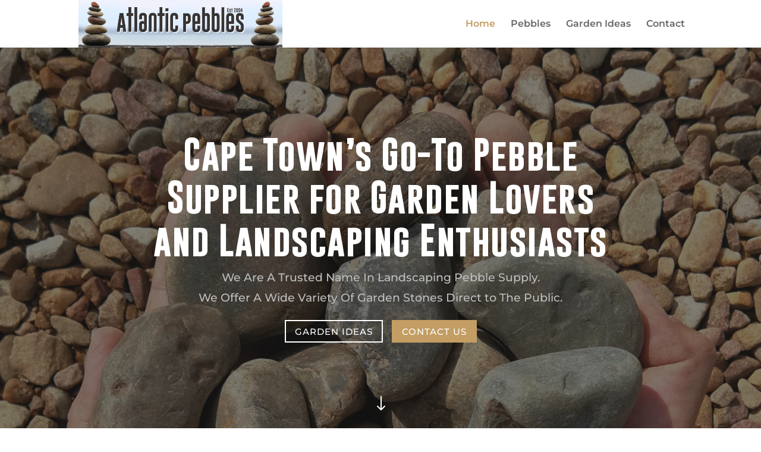

--- FILE ---
content_type: text/html; charset=utf-8
request_url: https://www.google.com/recaptcha/api2/anchor?ar=1&k=6Le502wnAAAAAC2fjQKTKZMobYNUd7fMB62eDfne&co=aHR0cHM6Ly93d3cuYXRsYW50aWNwZWJibGVzLmNvLnphOjQ0Mw..&hl=en&v=PoyoqOPhxBO7pBk68S4YbpHZ&size=invisible&anchor-ms=20000&execute-ms=30000&cb=vn99rbs80eu0
body_size: 48790
content:
<!DOCTYPE HTML><html dir="ltr" lang="en"><head><meta http-equiv="Content-Type" content="text/html; charset=UTF-8">
<meta http-equiv="X-UA-Compatible" content="IE=edge">
<title>reCAPTCHA</title>
<style type="text/css">
/* cyrillic-ext */
@font-face {
  font-family: 'Roboto';
  font-style: normal;
  font-weight: 400;
  font-stretch: 100%;
  src: url(//fonts.gstatic.com/s/roboto/v48/KFO7CnqEu92Fr1ME7kSn66aGLdTylUAMa3GUBHMdazTgWw.woff2) format('woff2');
  unicode-range: U+0460-052F, U+1C80-1C8A, U+20B4, U+2DE0-2DFF, U+A640-A69F, U+FE2E-FE2F;
}
/* cyrillic */
@font-face {
  font-family: 'Roboto';
  font-style: normal;
  font-weight: 400;
  font-stretch: 100%;
  src: url(//fonts.gstatic.com/s/roboto/v48/KFO7CnqEu92Fr1ME7kSn66aGLdTylUAMa3iUBHMdazTgWw.woff2) format('woff2');
  unicode-range: U+0301, U+0400-045F, U+0490-0491, U+04B0-04B1, U+2116;
}
/* greek-ext */
@font-face {
  font-family: 'Roboto';
  font-style: normal;
  font-weight: 400;
  font-stretch: 100%;
  src: url(//fonts.gstatic.com/s/roboto/v48/KFO7CnqEu92Fr1ME7kSn66aGLdTylUAMa3CUBHMdazTgWw.woff2) format('woff2');
  unicode-range: U+1F00-1FFF;
}
/* greek */
@font-face {
  font-family: 'Roboto';
  font-style: normal;
  font-weight: 400;
  font-stretch: 100%;
  src: url(//fonts.gstatic.com/s/roboto/v48/KFO7CnqEu92Fr1ME7kSn66aGLdTylUAMa3-UBHMdazTgWw.woff2) format('woff2');
  unicode-range: U+0370-0377, U+037A-037F, U+0384-038A, U+038C, U+038E-03A1, U+03A3-03FF;
}
/* math */
@font-face {
  font-family: 'Roboto';
  font-style: normal;
  font-weight: 400;
  font-stretch: 100%;
  src: url(//fonts.gstatic.com/s/roboto/v48/KFO7CnqEu92Fr1ME7kSn66aGLdTylUAMawCUBHMdazTgWw.woff2) format('woff2');
  unicode-range: U+0302-0303, U+0305, U+0307-0308, U+0310, U+0312, U+0315, U+031A, U+0326-0327, U+032C, U+032F-0330, U+0332-0333, U+0338, U+033A, U+0346, U+034D, U+0391-03A1, U+03A3-03A9, U+03B1-03C9, U+03D1, U+03D5-03D6, U+03F0-03F1, U+03F4-03F5, U+2016-2017, U+2034-2038, U+203C, U+2040, U+2043, U+2047, U+2050, U+2057, U+205F, U+2070-2071, U+2074-208E, U+2090-209C, U+20D0-20DC, U+20E1, U+20E5-20EF, U+2100-2112, U+2114-2115, U+2117-2121, U+2123-214F, U+2190, U+2192, U+2194-21AE, U+21B0-21E5, U+21F1-21F2, U+21F4-2211, U+2213-2214, U+2216-22FF, U+2308-230B, U+2310, U+2319, U+231C-2321, U+2336-237A, U+237C, U+2395, U+239B-23B7, U+23D0, U+23DC-23E1, U+2474-2475, U+25AF, U+25B3, U+25B7, U+25BD, U+25C1, U+25CA, U+25CC, U+25FB, U+266D-266F, U+27C0-27FF, U+2900-2AFF, U+2B0E-2B11, U+2B30-2B4C, U+2BFE, U+3030, U+FF5B, U+FF5D, U+1D400-1D7FF, U+1EE00-1EEFF;
}
/* symbols */
@font-face {
  font-family: 'Roboto';
  font-style: normal;
  font-weight: 400;
  font-stretch: 100%;
  src: url(//fonts.gstatic.com/s/roboto/v48/KFO7CnqEu92Fr1ME7kSn66aGLdTylUAMaxKUBHMdazTgWw.woff2) format('woff2');
  unicode-range: U+0001-000C, U+000E-001F, U+007F-009F, U+20DD-20E0, U+20E2-20E4, U+2150-218F, U+2190, U+2192, U+2194-2199, U+21AF, U+21E6-21F0, U+21F3, U+2218-2219, U+2299, U+22C4-22C6, U+2300-243F, U+2440-244A, U+2460-24FF, U+25A0-27BF, U+2800-28FF, U+2921-2922, U+2981, U+29BF, U+29EB, U+2B00-2BFF, U+4DC0-4DFF, U+FFF9-FFFB, U+10140-1018E, U+10190-1019C, U+101A0, U+101D0-101FD, U+102E0-102FB, U+10E60-10E7E, U+1D2C0-1D2D3, U+1D2E0-1D37F, U+1F000-1F0FF, U+1F100-1F1AD, U+1F1E6-1F1FF, U+1F30D-1F30F, U+1F315, U+1F31C, U+1F31E, U+1F320-1F32C, U+1F336, U+1F378, U+1F37D, U+1F382, U+1F393-1F39F, U+1F3A7-1F3A8, U+1F3AC-1F3AF, U+1F3C2, U+1F3C4-1F3C6, U+1F3CA-1F3CE, U+1F3D4-1F3E0, U+1F3ED, U+1F3F1-1F3F3, U+1F3F5-1F3F7, U+1F408, U+1F415, U+1F41F, U+1F426, U+1F43F, U+1F441-1F442, U+1F444, U+1F446-1F449, U+1F44C-1F44E, U+1F453, U+1F46A, U+1F47D, U+1F4A3, U+1F4B0, U+1F4B3, U+1F4B9, U+1F4BB, U+1F4BF, U+1F4C8-1F4CB, U+1F4D6, U+1F4DA, U+1F4DF, U+1F4E3-1F4E6, U+1F4EA-1F4ED, U+1F4F7, U+1F4F9-1F4FB, U+1F4FD-1F4FE, U+1F503, U+1F507-1F50B, U+1F50D, U+1F512-1F513, U+1F53E-1F54A, U+1F54F-1F5FA, U+1F610, U+1F650-1F67F, U+1F687, U+1F68D, U+1F691, U+1F694, U+1F698, U+1F6AD, U+1F6B2, U+1F6B9-1F6BA, U+1F6BC, U+1F6C6-1F6CF, U+1F6D3-1F6D7, U+1F6E0-1F6EA, U+1F6F0-1F6F3, U+1F6F7-1F6FC, U+1F700-1F7FF, U+1F800-1F80B, U+1F810-1F847, U+1F850-1F859, U+1F860-1F887, U+1F890-1F8AD, U+1F8B0-1F8BB, U+1F8C0-1F8C1, U+1F900-1F90B, U+1F93B, U+1F946, U+1F984, U+1F996, U+1F9E9, U+1FA00-1FA6F, U+1FA70-1FA7C, U+1FA80-1FA89, U+1FA8F-1FAC6, U+1FACE-1FADC, U+1FADF-1FAE9, U+1FAF0-1FAF8, U+1FB00-1FBFF;
}
/* vietnamese */
@font-face {
  font-family: 'Roboto';
  font-style: normal;
  font-weight: 400;
  font-stretch: 100%;
  src: url(//fonts.gstatic.com/s/roboto/v48/KFO7CnqEu92Fr1ME7kSn66aGLdTylUAMa3OUBHMdazTgWw.woff2) format('woff2');
  unicode-range: U+0102-0103, U+0110-0111, U+0128-0129, U+0168-0169, U+01A0-01A1, U+01AF-01B0, U+0300-0301, U+0303-0304, U+0308-0309, U+0323, U+0329, U+1EA0-1EF9, U+20AB;
}
/* latin-ext */
@font-face {
  font-family: 'Roboto';
  font-style: normal;
  font-weight: 400;
  font-stretch: 100%;
  src: url(//fonts.gstatic.com/s/roboto/v48/KFO7CnqEu92Fr1ME7kSn66aGLdTylUAMa3KUBHMdazTgWw.woff2) format('woff2');
  unicode-range: U+0100-02BA, U+02BD-02C5, U+02C7-02CC, U+02CE-02D7, U+02DD-02FF, U+0304, U+0308, U+0329, U+1D00-1DBF, U+1E00-1E9F, U+1EF2-1EFF, U+2020, U+20A0-20AB, U+20AD-20C0, U+2113, U+2C60-2C7F, U+A720-A7FF;
}
/* latin */
@font-face {
  font-family: 'Roboto';
  font-style: normal;
  font-weight: 400;
  font-stretch: 100%;
  src: url(//fonts.gstatic.com/s/roboto/v48/KFO7CnqEu92Fr1ME7kSn66aGLdTylUAMa3yUBHMdazQ.woff2) format('woff2');
  unicode-range: U+0000-00FF, U+0131, U+0152-0153, U+02BB-02BC, U+02C6, U+02DA, U+02DC, U+0304, U+0308, U+0329, U+2000-206F, U+20AC, U+2122, U+2191, U+2193, U+2212, U+2215, U+FEFF, U+FFFD;
}
/* cyrillic-ext */
@font-face {
  font-family: 'Roboto';
  font-style: normal;
  font-weight: 500;
  font-stretch: 100%;
  src: url(//fonts.gstatic.com/s/roboto/v48/KFO7CnqEu92Fr1ME7kSn66aGLdTylUAMa3GUBHMdazTgWw.woff2) format('woff2');
  unicode-range: U+0460-052F, U+1C80-1C8A, U+20B4, U+2DE0-2DFF, U+A640-A69F, U+FE2E-FE2F;
}
/* cyrillic */
@font-face {
  font-family: 'Roboto';
  font-style: normal;
  font-weight: 500;
  font-stretch: 100%;
  src: url(//fonts.gstatic.com/s/roboto/v48/KFO7CnqEu92Fr1ME7kSn66aGLdTylUAMa3iUBHMdazTgWw.woff2) format('woff2');
  unicode-range: U+0301, U+0400-045F, U+0490-0491, U+04B0-04B1, U+2116;
}
/* greek-ext */
@font-face {
  font-family: 'Roboto';
  font-style: normal;
  font-weight: 500;
  font-stretch: 100%;
  src: url(//fonts.gstatic.com/s/roboto/v48/KFO7CnqEu92Fr1ME7kSn66aGLdTylUAMa3CUBHMdazTgWw.woff2) format('woff2');
  unicode-range: U+1F00-1FFF;
}
/* greek */
@font-face {
  font-family: 'Roboto';
  font-style: normal;
  font-weight: 500;
  font-stretch: 100%;
  src: url(//fonts.gstatic.com/s/roboto/v48/KFO7CnqEu92Fr1ME7kSn66aGLdTylUAMa3-UBHMdazTgWw.woff2) format('woff2');
  unicode-range: U+0370-0377, U+037A-037F, U+0384-038A, U+038C, U+038E-03A1, U+03A3-03FF;
}
/* math */
@font-face {
  font-family: 'Roboto';
  font-style: normal;
  font-weight: 500;
  font-stretch: 100%;
  src: url(//fonts.gstatic.com/s/roboto/v48/KFO7CnqEu92Fr1ME7kSn66aGLdTylUAMawCUBHMdazTgWw.woff2) format('woff2');
  unicode-range: U+0302-0303, U+0305, U+0307-0308, U+0310, U+0312, U+0315, U+031A, U+0326-0327, U+032C, U+032F-0330, U+0332-0333, U+0338, U+033A, U+0346, U+034D, U+0391-03A1, U+03A3-03A9, U+03B1-03C9, U+03D1, U+03D5-03D6, U+03F0-03F1, U+03F4-03F5, U+2016-2017, U+2034-2038, U+203C, U+2040, U+2043, U+2047, U+2050, U+2057, U+205F, U+2070-2071, U+2074-208E, U+2090-209C, U+20D0-20DC, U+20E1, U+20E5-20EF, U+2100-2112, U+2114-2115, U+2117-2121, U+2123-214F, U+2190, U+2192, U+2194-21AE, U+21B0-21E5, U+21F1-21F2, U+21F4-2211, U+2213-2214, U+2216-22FF, U+2308-230B, U+2310, U+2319, U+231C-2321, U+2336-237A, U+237C, U+2395, U+239B-23B7, U+23D0, U+23DC-23E1, U+2474-2475, U+25AF, U+25B3, U+25B7, U+25BD, U+25C1, U+25CA, U+25CC, U+25FB, U+266D-266F, U+27C0-27FF, U+2900-2AFF, U+2B0E-2B11, U+2B30-2B4C, U+2BFE, U+3030, U+FF5B, U+FF5D, U+1D400-1D7FF, U+1EE00-1EEFF;
}
/* symbols */
@font-face {
  font-family: 'Roboto';
  font-style: normal;
  font-weight: 500;
  font-stretch: 100%;
  src: url(//fonts.gstatic.com/s/roboto/v48/KFO7CnqEu92Fr1ME7kSn66aGLdTylUAMaxKUBHMdazTgWw.woff2) format('woff2');
  unicode-range: U+0001-000C, U+000E-001F, U+007F-009F, U+20DD-20E0, U+20E2-20E4, U+2150-218F, U+2190, U+2192, U+2194-2199, U+21AF, U+21E6-21F0, U+21F3, U+2218-2219, U+2299, U+22C4-22C6, U+2300-243F, U+2440-244A, U+2460-24FF, U+25A0-27BF, U+2800-28FF, U+2921-2922, U+2981, U+29BF, U+29EB, U+2B00-2BFF, U+4DC0-4DFF, U+FFF9-FFFB, U+10140-1018E, U+10190-1019C, U+101A0, U+101D0-101FD, U+102E0-102FB, U+10E60-10E7E, U+1D2C0-1D2D3, U+1D2E0-1D37F, U+1F000-1F0FF, U+1F100-1F1AD, U+1F1E6-1F1FF, U+1F30D-1F30F, U+1F315, U+1F31C, U+1F31E, U+1F320-1F32C, U+1F336, U+1F378, U+1F37D, U+1F382, U+1F393-1F39F, U+1F3A7-1F3A8, U+1F3AC-1F3AF, U+1F3C2, U+1F3C4-1F3C6, U+1F3CA-1F3CE, U+1F3D4-1F3E0, U+1F3ED, U+1F3F1-1F3F3, U+1F3F5-1F3F7, U+1F408, U+1F415, U+1F41F, U+1F426, U+1F43F, U+1F441-1F442, U+1F444, U+1F446-1F449, U+1F44C-1F44E, U+1F453, U+1F46A, U+1F47D, U+1F4A3, U+1F4B0, U+1F4B3, U+1F4B9, U+1F4BB, U+1F4BF, U+1F4C8-1F4CB, U+1F4D6, U+1F4DA, U+1F4DF, U+1F4E3-1F4E6, U+1F4EA-1F4ED, U+1F4F7, U+1F4F9-1F4FB, U+1F4FD-1F4FE, U+1F503, U+1F507-1F50B, U+1F50D, U+1F512-1F513, U+1F53E-1F54A, U+1F54F-1F5FA, U+1F610, U+1F650-1F67F, U+1F687, U+1F68D, U+1F691, U+1F694, U+1F698, U+1F6AD, U+1F6B2, U+1F6B9-1F6BA, U+1F6BC, U+1F6C6-1F6CF, U+1F6D3-1F6D7, U+1F6E0-1F6EA, U+1F6F0-1F6F3, U+1F6F7-1F6FC, U+1F700-1F7FF, U+1F800-1F80B, U+1F810-1F847, U+1F850-1F859, U+1F860-1F887, U+1F890-1F8AD, U+1F8B0-1F8BB, U+1F8C0-1F8C1, U+1F900-1F90B, U+1F93B, U+1F946, U+1F984, U+1F996, U+1F9E9, U+1FA00-1FA6F, U+1FA70-1FA7C, U+1FA80-1FA89, U+1FA8F-1FAC6, U+1FACE-1FADC, U+1FADF-1FAE9, U+1FAF0-1FAF8, U+1FB00-1FBFF;
}
/* vietnamese */
@font-face {
  font-family: 'Roboto';
  font-style: normal;
  font-weight: 500;
  font-stretch: 100%;
  src: url(//fonts.gstatic.com/s/roboto/v48/KFO7CnqEu92Fr1ME7kSn66aGLdTylUAMa3OUBHMdazTgWw.woff2) format('woff2');
  unicode-range: U+0102-0103, U+0110-0111, U+0128-0129, U+0168-0169, U+01A0-01A1, U+01AF-01B0, U+0300-0301, U+0303-0304, U+0308-0309, U+0323, U+0329, U+1EA0-1EF9, U+20AB;
}
/* latin-ext */
@font-face {
  font-family: 'Roboto';
  font-style: normal;
  font-weight: 500;
  font-stretch: 100%;
  src: url(//fonts.gstatic.com/s/roboto/v48/KFO7CnqEu92Fr1ME7kSn66aGLdTylUAMa3KUBHMdazTgWw.woff2) format('woff2');
  unicode-range: U+0100-02BA, U+02BD-02C5, U+02C7-02CC, U+02CE-02D7, U+02DD-02FF, U+0304, U+0308, U+0329, U+1D00-1DBF, U+1E00-1E9F, U+1EF2-1EFF, U+2020, U+20A0-20AB, U+20AD-20C0, U+2113, U+2C60-2C7F, U+A720-A7FF;
}
/* latin */
@font-face {
  font-family: 'Roboto';
  font-style: normal;
  font-weight: 500;
  font-stretch: 100%;
  src: url(//fonts.gstatic.com/s/roboto/v48/KFO7CnqEu92Fr1ME7kSn66aGLdTylUAMa3yUBHMdazQ.woff2) format('woff2');
  unicode-range: U+0000-00FF, U+0131, U+0152-0153, U+02BB-02BC, U+02C6, U+02DA, U+02DC, U+0304, U+0308, U+0329, U+2000-206F, U+20AC, U+2122, U+2191, U+2193, U+2212, U+2215, U+FEFF, U+FFFD;
}
/* cyrillic-ext */
@font-face {
  font-family: 'Roboto';
  font-style: normal;
  font-weight: 900;
  font-stretch: 100%;
  src: url(//fonts.gstatic.com/s/roboto/v48/KFO7CnqEu92Fr1ME7kSn66aGLdTylUAMa3GUBHMdazTgWw.woff2) format('woff2');
  unicode-range: U+0460-052F, U+1C80-1C8A, U+20B4, U+2DE0-2DFF, U+A640-A69F, U+FE2E-FE2F;
}
/* cyrillic */
@font-face {
  font-family: 'Roboto';
  font-style: normal;
  font-weight: 900;
  font-stretch: 100%;
  src: url(//fonts.gstatic.com/s/roboto/v48/KFO7CnqEu92Fr1ME7kSn66aGLdTylUAMa3iUBHMdazTgWw.woff2) format('woff2');
  unicode-range: U+0301, U+0400-045F, U+0490-0491, U+04B0-04B1, U+2116;
}
/* greek-ext */
@font-face {
  font-family: 'Roboto';
  font-style: normal;
  font-weight: 900;
  font-stretch: 100%;
  src: url(//fonts.gstatic.com/s/roboto/v48/KFO7CnqEu92Fr1ME7kSn66aGLdTylUAMa3CUBHMdazTgWw.woff2) format('woff2');
  unicode-range: U+1F00-1FFF;
}
/* greek */
@font-face {
  font-family: 'Roboto';
  font-style: normal;
  font-weight: 900;
  font-stretch: 100%;
  src: url(//fonts.gstatic.com/s/roboto/v48/KFO7CnqEu92Fr1ME7kSn66aGLdTylUAMa3-UBHMdazTgWw.woff2) format('woff2');
  unicode-range: U+0370-0377, U+037A-037F, U+0384-038A, U+038C, U+038E-03A1, U+03A3-03FF;
}
/* math */
@font-face {
  font-family: 'Roboto';
  font-style: normal;
  font-weight: 900;
  font-stretch: 100%;
  src: url(//fonts.gstatic.com/s/roboto/v48/KFO7CnqEu92Fr1ME7kSn66aGLdTylUAMawCUBHMdazTgWw.woff2) format('woff2');
  unicode-range: U+0302-0303, U+0305, U+0307-0308, U+0310, U+0312, U+0315, U+031A, U+0326-0327, U+032C, U+032F-0330, U+0332-0333, U+0338, U+033A, U+0346, U+034D, U+0391-03A1, U+03A3-03A9, U+03B1-03C9, U+03D1, U+03D5-03D6, U+03F0-03F1, U+03F4-03F5, U+2016-2017, U+2034-2038, U+203C, U+2040, U+2043, U+2047, U+2050, U+2057, U+205F, U+2070-2071, U+2074-208E, U+2090-209C, U+20D0-20DC, U+20E1, U+20E5-20EF, U+2100-2112, U+2114-2115, U+2117-2121, U+2123-214F, U+2190, U+2192, U+2194-21AE, U+21B0-21E5, U+21F1-21F2, U+21F4-2211, U+2213-2214, U+2216-22FF, U+2308-230B, U+2310, U+2319, U+231C-2321, U+2336-237A, U+237C, U+2395, U+239B-23B7, U+23D0, U+23DC-23E1, U+2474-2475, U+25AF, U+25B3, U+25B7, U+25BD, U+25C1, U+25CA, U+25CC, U+25FB, U+266D-266F, U+27C0-27FF, U+2900-2AFF, U+2B0E-2B11, U+2B30-2B4C, U+2BFE, U+3030, U+FF5B, U+FF5D, U+1D400-1D7FF, U+1EE00-1EEFF;
}
/* symbols */
@font-face {
  font-family: 'Roboto';
  font-style: normal;
  font-weight: 900;
  font-stretch: 100%;
  src: url(//fonts.gstatic.com/s/roboto/v48/KFO7CnqEu92Fr1ME7kSn66aGLdTylUAMaxKUBHMdazTgWw.woff2) format('woff2');
  unicode-range: U+0001-000C, U+000E-001F, U+007F-009F, U+20DD-20E0, U+20E2-20E4, U+2150-218F, U+2190, U+2192, U+2194-2199, U+21AF, U+21E6-21F0, U+21F3, U+2218-2219, U+2299, U+22C4-22C6, U+2300-243F, U+2440-244A, U+2460-24FF, U+25A0-27BF, U+2800-28FF, U+2921-2922, U+2981, U+29BF, U+29EB, U+2B00-2BFF, U+4DC0-4DFF, U+FFF9-FFFB, U+10140-1018E, U+10190-1019C, U+101A0, U+101D0-101FD, U+102E0-102FB, U+10E60-10E7E, U+1D2C0-1D2D3, U+1D2E0-1D37F, U+1F000-1F0FF, U+1F100-1F1AD, U+1F1E6-1F1FF, U+1F30D-1F30F, U+1F315, U+1F31C, U+1F31E, U+1F320-1F32C, U+1F336, U+1F378, U+1F37D, U+1F382, U+1F393-1F39F, U+1F3A7-1F3A8, U+1F3AC-1F3AF, U+1F3C2, U+1F3C4-1F3C6, U+1F3CA-1F3CE, U+1F3D4-1F3E0, U+1F3ED, U+1F3F1-1F3F3, U+1F3F5-1F3F7, U+1F408, U+1F415, U+1F41F, U+1F426, U+1F43F, U+1F441-1F442, U+1F444, U+1F446-1F449, U+1F44C-1F44E, U+1F453, U+1F46A, U+1F47D, U+1F4A3, U+1F4B0, U+1F4B3, U+1F4B9, U+1F4BB, U+1F4BF, U+1F4C8-1F4CB, U+1F4D6, U+1F4DA, U+1F4DF, U+1F4E3-1F4E6, U+1F4EA-1F4ED, U+1F4F7, U+1F4F9-1F4FB, U+1F4FD-1F4FE, U+1F503, U+1F507-1F50B, U+1F50D, U+1F512-1F513, U+1F53E-1F54A, U+1F54F-1F5FA, U+1F610, U+1F650-1F67F, U+1F687, U+1F68D, U+1F691, U+1F694, U+1F698, U+1F6AD, U+1F6B2, U+1F6B9-1F6BA, U+1F6BC, U+1F6C6-1F6CF, U+1F6D3-1F6D7, U+1F6E0-1F6EA, U+1F6F0-1F6F3, U+1F6F7-1F6FC, U+1F700-1F7FF, U+1F800-1F80B, U+1F810-1F847, U+1F850-1F859, U+1F860-1F887, U+1F890-1F8AD, U+1F8B0-1F8BB, U+1F8C0-1F8C1, U+1F900-1F90B, U+1F93B, U+1F946, U+1F984, U+1F996, U+1F9E9, U+1FA00-1FA6F, U+1FA70-1FA7C, U+1FA80-1FA89, U+1FA8F-1FAC6, U+1FACE-1FADC, U+1FADF-1FAE9, U+1FAF0-1FAF8, U+1FB00-1FBFF;
}
/* vietnamese */
@font-face {
  font-family: 'Roboto';
  font-style: normal;
  font-weight: 900;
  font-stretch: 100%;
  src: url(//fonts.gstatic.com/s/roboto/v48/KFO7CnqEu92Fr1ME7kSn66aGLdTylUAMa3OUBHMdazTgWw.woff2) format('woff2');
  unicode-range: U+0102-0103, U+0110-0111, U+0128-0129, U+0168-0169, U+01A0-01A1, U+01AF-01B0, U+0300-0301, U+0303-0304, U+0308-0309, U+0323, U+0329, U+1EA0-1EF9, U+20AB;
}
/* latin-ext */
@font-face {
  font-family: 'Roboto';
  font-style: normal;
  font-weight: 900;
  font-stretch: 100%;
  src: url(//fonts.gstatic.com/s/roboto/v48/KFO7CnqEu92Fr1ME7kSn66aGLdTylUAMa3KUBHMdazTgWw.woff2) format('woff2');
  unicode-range: U+0100-02BA, U+02BD-02C5, U+02C7-02CC, U+02CE-02D7, U+02DD-02FF, U+0304, U+0308, U+0329, U+1D00-1DBF, U+1E00-1E9F, U+1EF2-1EFF, U+2020, U+20A0-20AB, U+20AD-20C0, U+2113, U+2C60-2C7F, U+A720-A7FF;
}
/* latin */
@font-face {
  font-family: 'Roboto';
  font-style: normal;
  font-weight: 900;
  font-stretch: 100%;
  src: url(//fonts.gstatic.com/s/roboto/v48/KFO7CnqEu92Fr1ME7kSn66aGLdTylUAMa3yUBHMdazQ.woff2) format('woff2');
  unicode-range: U+0000-00FF, U+0131, U+0152-0153, U+02BB-02BC, U+02C6, U+02DA, U+02DC, U+0304, U+0308, U+0329, U+2000-206F, U+20AC, U+2122, U+2191, U+2193, U+2212, U+2215, U+FEFF, U+FFFD;
}

</style>
<link rel="stylesheet" type="text/css" href="https://www.gstatic.com/recaptcha/releases/PoyoqOPhxBO7pBk68S4YbpHZ/styles__ltr.css">
<script nonce="ZapuCpPBfpc0J4uXaj1kVQ" type="text/javascript">window['__recaptcha_api'] = 'https://www.google.com/recaptcha/api2/';</script>
<script type="text/javascript" src="https://www.gstatic.com/recaptcha/releases/PoyoqOPhxBO7pBk68S4YbpHZ/recaptcha__en.js" nonce="ZapuCpPBfpc0J4uXaj1kVQ">
      
    </script></head>
<body><div id="rc-anchor-alert" class="rc-anchor-alert"></div>
<input type="hidden" id="recaptcha-token" value="[base64]">
<script type="text/javascript" nonce="ZapuCpPBfpc0J4uXaj1kVQ">
      recaptcha.anchor.Main.init("[\x22ainput\x22,[\x22bgdata\x22,\x22\x22,\[base64]/[base64]/[base64]/[base64]/[base64]/UltsKytdPUU6KEU8MjA0OD9SW2wrK109RT4+NnwxOTI6KChFJjY0NTEyKT09NTUyOTYmJk0rMTxjLmxlbmd0aCYmKGMuY2hhckNvZGVBdChNKzEpJjY0NTEyKT09NTYzMjA/[base64]/[base64]/[base64]/[base64]/[base64]/[base64]/[base64]\x22,\[base64]\\u003d\\u003d\x22,\x22w5nCssO0MsKjUMO1w65EwozDtsKbw7vDk0QQJMOcwrpKwoTDqkEkw6HDvyLCusK8wrokwp/[base64]/w61fwq7DlRUNeHTCnFUvX8KDB8KzwrDDiiPCkw/[base64]/A1vDu8KiPwEqw5w/w4vCtsKfWDLCncOyU8O1aMKCWcOpWsKYNsOfwp3CsCFHwptPacOoOMKbw5tBw51tRsOjSsKte8OvIMKlw4s5LVDCnEXDv8OBwqfDtMOlbsK3w6XDpcKvw5RnJ8KHBsO/w6Mowqpvw4JpwoJgwoPDkcO3w4HDnWJsWcK/GcKhw51CwqvCjMKgw5w4YD1Rw6/DjFh9MC7CnGsOOsKYw6sMwqvCmRpOwpvDvCXDqsOoworDr8ODw7nCoMK7woZKXMKrLRvCtsOCIcK3ZcKMwoIHw5DDkHwwwrbDgX9Kw5/[base64]/w5cgw5TDtTvDuhF8RXHDo0nDsGoTLE7DoizCjsKRwqPCqMKVw60ufMO6V8Osw5zDjSjCq1XCmh3DjzPDunfCjsOjw6NtwrNHw7R+aDfCksOMwpfDqMK6w6vCmEPCmsK2w5F2Fhccwpkhw68zYj/Cp8Oww4wAwrJQIxDDhsKLRcKVRHQdwqBtJ0PCpsKLwq7DocOBZC7DmxvClsOadMKrCsKDw67DncK2LUxwwo/CkMKPUcKTOQ3DjVHCk8O0w5IpC2PDvDfCrsKjw6TCgWEvQsOmw68nwr4Iwr0DQCoTHCwzw6nDjzM2IMKwwqhmwqtEwqXCgMKAwovCtS8HwqQ9wqwLcWBewo9nwrAGwonDuRE/w5XCiMOFw7YlRsO7fsOEwrQ4wqPDkQLDtsOew5bDtcKgwrAPV8Okwr01ScOswp7DqMK8w4toRMKFwoFJw7LCqyfCrMK1wq9PE8KlJ0Vuwq/CtsKWNMKPVghAVMOWw759Y8KwJ8KDw4ILKmEJPsOVAcK/wqhRPcObecKww7h9w5rDnhjDp8Oew7fDllXDqMODJG/ChMKYMcKEFMOjw6TCnAxuNsKqwoXDgMK3I8Oawpc9w7XCrzoJw6o7acKXwqTCnMOocsOET2DCvTkdKQpeeRHCszLCscKfSHg6wrvDtFR/wqbDn8KYw7/[base64]/CtzF4I8KlRWjCl3vDsH3Co8K6eMOHw4zDn8KPXMO5VkvCiMOJwph4w60TOMOKwobDoz3DrcKAdwNxwpYdwpXCu03DsirCk2kcwrFkYxTDp8OFwpjDs8KcYcKtwrrCngrDhyBvQTjCuRkMWF5iwrnCrsOHJsKcw4UAwrPCrHbCr8KbMm/CssOEwqDCj0Rtw7gSwq/DuE/[base64]/DvjwXMcOUfF7CgcK1w60rwqxgwr/DvjNmw4LDlcOzw7LDlHhMwrrDqsOnKk1uwqfDo8KxfsKUwqpXVXNVw7QEwoXDv0gvwrLCggB/dBDDpAXCvwnDucOTGMOOwpEeZwbCoDnDii3CrTPDnkEZwoRFwoRLw7fCswzDvxHCjMOQbV7CjXPDmsKWL8KuKS1sOVjDmmk6woPClsKqw4TCu8OEwoLDhxLCrlXCnV7DoTfDqMKOcsKhwrgDwphcXUpewoXCjmphw6crBVhSw5NvA8OUIwrCpUh/wqMyV8KkJ8KzwqEMw4zDp8OsPMOPcsOWKX9pw6nDtsKBb2NqZcKfwpcOwq3DgT7Di37CosOAwp4xJ0UnQCkvwph/woEWw4Z4wqFwL3lXHEvChgFiwrViwpAww7HCm8OAwrXDgg/[base64]/woHDoMOiTSAEw6LCvMOgWsKee2wDwrlVKcOIwq16XcOxEMKWw6Mzw47CtiIsBcKEZ8KGa0DDosOqd8Ouw6XChBAZFltkWRszIhdvw7zCkQZMZMOjw4vDj8OEw6/[base64]/V3d7w4/DssKrbnTDhCUdRQzCnHtua8KjFMKVw6BrW0ZKw6IZw6fCoR/CrcO9woAhanvDpMKoU1TCizh7w4NIQmNjEDgCwp3Dv8ObwqTCj8Kuw6nDmXnDhF9POcKkwpN0aMKwD17Cs0N/woHCusK/wqbDhcO2w57DpQDCvljDv8OmwrEJwq7DhcOQFj4RdsKtw7DDjSPDhzjDiTzDqsKpYhRAJB4wWnwZw7o1wpYIwqzCmcKKw5Rww7rChh/[base64]/DjsKPEGLCmBomw7IWXElSw4Etw57Dj8KYHsKYDCcuc8OEwrsyXnNXcEnDicOOw68Rw43DhRnDnSUdbnVQwoRfwqLDjsORwoMvwqXCgQzCs8O9MMK4wqjDqMOJAxPDoUvDscOiwo4ARDYzw4ALwot3w57CsXnDhywvB8O/[base64]/wpAGwoXCu8KdOMOPw5/[base64]/DcKdwr7CgsKtwqRyw77Cg8KpOyvDgsOwflrCl8OJRzDCrwTCoMOlfyzCghXDqMKmw7hRZcOCa8KFEcKIAifDssOPQcOBPMOwW8Kfwo3Dj8K/dj1ow4nCs8OJCAzCisOBHMKoBcO9wrN6wqlKXcKhw4/Do8OBcMOVInDCrl/CicKww6kqw5EBwopXw53Dq0XCrm7DnmbCgj3Cn8OxTcOsw7rCs8Osw6fDssOnw5zDq3U1LcOmWXHDnQAqw4PCg2JRw7NxPVPCmRjCmWTChMOMesOZEsObXsO4NUBVBTcbwod7NsK/[base64]/PsOQw40bL8KZLRTCqlfDpcO/w60gVnbCnBLDk8KiYcOCb8OaEcOLw6ZcG8O3bjEJYATDrH7DhMKLwrRNAHLCnT5hWAxcfykMA8O+wqzCm8O3cMOJFnlsMB3Dt8OUasOwXcOfwpIvYsOZwo9NGsKMwpobdysENjIqf3s2ZsO9KlvCk17Crk8yw45ewpHCpsOaOmhuw7ZqecKdwo/CrcKFwqjCp8KCw6/Dj8OrXcOrwoUVw4DCmw7Dr8Oca8OOfMK4DTrDuhZtw6srKcOZwpXDpFhGwq4ZRcOiEBDDv8ONw64Jwq/CpUQHwrnDp3t8w5DDjREFwpo1w4phIDDCi8OiJ8O0w4kgwrDDq8Ktw7rCmWDCmcK2bcKyw4vDisKaB8OdwqnCsHDDncOIDwTDh30BcsOQwpjCosKEPhxmw6xtwqk3O2EvWcOvwqbDosKHwrrCn1/Cj8Kfw7ZJIXLCgMOuf8OGwqbChyZVwo7CgcOywqMFP8OrwohpSsKBNwHCm8O/ZybDrUnDhHfCj3/DksORw65EwoPDoW4zFjx7wq3DsRPCjE0mM1xHL8OHUcKmdkXDgsOAJWIWfWPDjU/DjcOow6clwo/DlcKNwr4Fw7cZw47Cnw7DksOGSFbCqlrCr08yw6TDgMK4w4c6QMOnw6jCqV8ww5/CncKRwpIvw4fDs3xKFMOUAwjDucKKJsO/w68/woAdOHvDvcKiBSTCsUNSwrIWY8K5wqTCuQnCiMKowpd+w57DoRFuwp87wq/DjxLDhGzDuMKvw6TCrCbDqsKswqfCqMOAwo45w4rDqwxWWm9SwoFmPcK7M8KpMsOhwoZXaBPCjnvDri3Ds8KMK0bCt8OgwqXCqQAXw6PCrcOiRivCnCZ+QMKPVgLDulBSM2VbJ8OPGEElZlPDj2/DiRHDpsKBw5fCqMO5IsOiNWjDo8KDSFISMsOAw415NDDDm11yLMKSw7fCksOiT8OawqLCvWPDtsOEw6YVwoXDiTXDksOPw6ZpwpkowovDpcKdHMK+w4pSwo/DuFLDsQBMw5bDngnCoizCvcOvSsO8McOABng5wrhiwrp1wrHDmCxpUyQfwohqMcOuCFohwrDCk2wsEivDtsOMR8O3w5Fjw77CnsOnW8KDw4zDv8K6chDDlcKiYcOuw6XDknVNwrUew4jDrMK+agVUwqDCpxVTwoTDrRHDnmkFFi/CpsKHw7HCqy5yw5bDnsKyC0ZLw5/DtC8swrrDoVQcw7TCisKAdMOCw4FNw5V3VMO0JhzDrcKiQMKvby/[base64]/DvVMtLcKFLWbDnnLCusODcsO6CwfCmcK8eMKcJ8KXw5XDqj0sDA3DsH8ZwqJmwovDh8KLQsKxOcKjK8Ocw5DDisObw5Baw6EQw7/DiEXCvz4vWGdkwpkRw7jCszlhVUQWfSAgwoUPbnZ5DsOGwpHCpSjClUAlPMO4woBUw6MPwrrDoMOjw4wKIknDu8K9VH3Cu3ogwoR9woXCh8KrXcKww7d2wr/Cn1tOAMKiw7fDp2/[base64]/DsV0yDMO5wojDtsOhSTLCvHwmwpjDo8OxQsK5fFcpwozCpScSWHclw7ovw4YwKMOTUMKfPibCj8OeYnzClsKLPkvChsOTBHQIAy83T8K0wrYnPVFqwqpQBF3Ci3sJDj5eT105fnzDh8KGwr/CosOJTcOkCkHCkxfDt8KNV8Kew6/DhDhfJSgHwp7DnMOSBDHDhsOvwohRSMOLw7kfwqrCmAnCisK9SQBVFgklRcKkXXoLw4vDkAzDgE3CqTPChMKxw4PDhlBwfUwAwqzDrh5/wohdw6YMEsOkdFvCjsK1f8KZwq52dcKiwrrDhMO4ByfCiMOZw4VawqbCosO4ETskE8OhwpjDqsKmw6g3KFNvSjZqworCqcKuwqfCo8ODVcO/MsOhwpvDn8Oba1lDwr5Lw5JxWw5Jw5PCnhDCpBl3ccKkw6BLAVQpwprDoMKcG1LDrGoLXWNIUsK0bcKAwr7DkcOiw6kdVcO9wqnDicOPwqsyKBp1R8KywpVwWcKqDU/CuEDDjkQUecKlw4fDgUw6TGcHw7rDnUYIwoPDvXcqc00CM8O5ajNzw5PCh1nDiMKZQcKuw7vCpUcWw78/RXYsYwPCpMOlwo4GwrHDkMOEPlVOXsKCaQ7CmjTDscKNRHZeCzLCsMKpJD9ufDosw4A4w7zCkx3Dr8OBCsOYRVLDl8OtMSfDh8KsGAY/w7XCg13CisOlw6bDh8KKwqYxw7HCjcO7IgfDp3rDu04hwoc8wrDCjhd9wpDCnGbDhEJAw67Dt3spH8OOwo3DjBrDvCxZwoUhw5jCssKbw5haTEBBJcKrIMOjMcOqwpFzw4/CqcOgw7M0CVAdIMKdLj4WNFw8woXDsxjCiT0PSyEgw6rCrx9Cw6HCt0pEw7jDvH/Dt8OJC8KiAUw7wpzCl8KhwpzDuMO6w77DgsOQwoDDksKvwqPDjFTDpmkRw4JCwrPDlVvDhMKTGlsPcRM3w5wuOWpFwqsvPMOJPmQSewfChsObw4LDlcKpwoNKw419w4ZVU0bDl1rCssKJThY+woUXccO3cMKkwooAccK5wqwlw5dgIxk2w7MNw5M7dMO2DnjCix/Cpw9lw47DosKxwpPDn8Knw6LDtCnCs37CncKhQ8KWwoHCssKTE8Kyw4LDkw5Dwoc8HcKvw7Elwp9twrrCqsKeFsKEwpFpwpgnfC7CqsOZwrjDjFguwqvDmMKnPsOXwownw5zDuy/[base64]/cMOtwpo/[base64]/w6LCr8Ogwo1nTF/Djg7Dgw8pw4Eow5LCqsO/[base64]/DpkgdwobDscOYw6cLwpdiwoTClTjDuR/CpB3CpsOiFsKiVkkTw5DDmGjDlyYqVkPCvyHCpcOAwp3DrMOdHllDwobDm8KdM1LCmMObw4ZMw6wSdcK9CsKMK8KwwqhpQsO+wq5Lw5/[base64]/[base64]/DmcOgVR8JDi1yUA3DrEnDrkLDiSE0w5Aew6ouwqpBdiY2ZcKTQht2w4AZCyLCqcKrDizCgsOQV8KpTMO5wpfDvcKSw64jw69vwoo3U8OGd8Kiw6/[base64]/[base64]/Djx7DslzCoCpTw4/[base64]/DsgrCpXDCiMOsPyTDt2TCngw3T0jCn8KyTxFow7vDkAnDt0rDmg40w5XDqMOywpfDsgohw6UBRcOkOcONw6TDm8OYWcK3FMOBwrPDm8Oid8K/PcKXHMK3wqTDncKTw4ACwovDoScWw4hbwpMrw4wewpbDgzbDpD7DgsOMw6vDgGEbwo3DqcOwPUw/woXDvznCvyjDgUDCqG1Ow5JWw7UEw4AOHD1gKn15K8OdBcOBwrcHw4LCtUprAxMaw7TCvMOWD8Offm8KwrXDssKGwoPCgsOywp8Kw63DkMOjF8KXw6bCrMK8YiQMw7/Cp2HCswbCpVTCmxPCs3TCmVA8X38Dwq9GwpnCsRZkwqTCvsOtwprDrMOYwoQewrIXFcOBwoFBD20qw6RePsOsw6NMw4UfGFApw5ULVRXCu8KhEzpXwq/DlDbDp8KkwqPCjcKdwpfCmMKLMcKHCsKXwpIpCkZfCAzDiMKXaMO7ScKvIcKEw6nDmD3CpgvDnnMGbVRQBcK3QnfDtw/Dg3DCh8ObLMKAJcOywqsKVl7DocKlw6fDpsKBJ8OrwpRVwozDu0vCph5+EXBGwprDh8O3w5TDlcKuwoI5w7FuPsKLNmHCocKSw4ZrwqrCnU7CqVkgw6/Dm3tIfMKmw5rCl211w4QfAsKlw75XAhEoSwVlO8KiRXptTsONwptTbW5iw49NwprDvsK/MMO/w4/DrEXDoMKwOsKYwoIXRsK2w4ZWwrcMWsOHf8KHSGLCpFvDm1XCisOKW8OTwqBDacKHw60CY8O8MMOfaSrDisKZEj/CjzTCtcKfQgrCmyFpwrIfwozCn8OwCgPDp8Kiw6hxw7nDm1HCoiPCncKCHglsX8KxMcKpwovCtsKnZMOGTGh3Li0+wpbCj1XDnsOtw7PCicKiXMKhKFfCjhV7w6HCsMKFwo7CncK2Hy7CtGEbwqjDuMKxw4t+US/[base64]/CmsKPw5DChcOIw7EJCRx9IMOFH8OswqVgcg59wql2w73DksKYwoo+wofDsQZhwpPDvn0+w6HDgsOkVlXDqsO2wrhtw7HDpDPCiXHCjcKYw49qwpzChETCgsKtw4ohacOibUTDosOMw5d+C8K/FsO/wrNLw64jKcOhwolzw5deAgnCjj0TwqNQajjCiTQvOAfCiyDCn0gBwr4Ew5HDhFxMXsOEZ8K+ASrCncOpwrfCi3l+wovDt8OXAcOyC8KLeF1KwqjDucK4OsKYw6gnwqxjwr7DrmDDvE8lPW4OV8Kuw5McNcOlw5zCh8Kdw48YZC1Vwp/DmRzCsMKUa3ddWmLClDXDkwAJfXx2w7rDtU1weMKAaMKxIj3Co8Oxw63DrEjCssKZFGrDhcO/wqh8w6xNUWRpC3XCqcOuPcOkW19lHsKkw61lwoDDmBfCnHwbwpbDpcOXKsOCAWHDhS91w6lhwrLDm8KsXUXCvHNFIcO3wpXDmcOta8OLw6/CqHfDrEwWVsKqYhh2ecOUT8Onw4wdw6BwwpvCssO3wqHCuFQjwp/ChBZlF8ODw78iVcKBIEAuWMOTw57DlcOIw6/[base64]/ZVLDi8K5dsOKD8OUNX91w4NZTXMTwpTDkcKEwoxHTsO7IMOIKcO2wqfDg1XDjzojw5zDsMOQwovDsSTCmDcAw4wxRWfCp3B7RcOHw6YIw6TDm8OMaiM0PcOgKMOEwpXDmMK2w6nCrsO1KSLDhcO2RcKMw4/CrhHCpMK0W0tJw58jwrzDu8Kqw5wvFMKRdlbDjMKIw5HCqVzDp8KVXMOnwpV1CjAtCQNWNR1YwqDDtMKtXFBxw7DDhSpewrdvVcKMwpzCisKDw4bCiHdBXjwAKWxBLTJQw43DnDoTHMKLw5sTw4XDqgtee8O/IcKud8K/[base64]/W1ZEw5tCEMKMwp48MsOkw4wGwpHDu1LCusOyT8ODXcKzBsKCc8K3G8Ojwq4aBhfDkV7DtQdIwro2wpU1DXA7VsKjA8OUC8OsSsOjLMOiwq/Ch0zCg8O4w64UbMOuacKewrQLOsKdR8O1wrTCqwYYwoU7FTjDgMOSaMOXFcK/wpNaw7jCicO0MQVIJ8KYLMKaWcKAMD1MPsKDwrTCmhDDisOqwoR8FcKaGlUsTMOqwp3ChMOOYsKsw5wTL8O+w4keUGzDjlDDtsOJwpcrZMKGw7FxPzxCw7UjXMKDEMKzw4pMe8KIY28JwrDCo8KbwrxJw43DmMKsO0zCoF3Chk4KKcKqw6Msw6/Cm0olVEY8NCAMwpkeAG11OcK7G3IdASHCisKrJ8Kfwp3DkMO/w4HDkQ1/[base64]/DmwYNw77DjsKFw6nDgsKHw60Zw4/CmsOrwo1OPwMOIkE7KybChjVFNHodcwg/[base64]/Dixt0wrRFSx0tL8KXeG83DRfCvBV8HH5bSmdsWEYPazHDrVgpVMKvw6xyw4vCoMO9IMOgw79Zw4xgaHLCmMOAwoliGA/CviszwpvDtcKJDsOXwpVWDMKiwr/DhcOGw7zDsj/CnMKjw6ZdaRHDmsKwMMKaAsKSbApIZzFnKw/CjsKcw4DCpxbDj8KNwrdqWcOlwpkYFMKwDMOnM8O6KA/DiBzDl8KYFkfDhcKrH2g4YsKjLEl0S8O0Bi7DkMKow4U+w6PCjMKpwpkNwrMFw5TDlSbDhkzCucOZJ8KgEUzCk8OWAhjCrcKtMMKew64dw7hMT0Ijw70aGQ7CpMK8w7TDuQBlwrxEMcKLNcOrbsK8wooUEWF8w77DisKsXcK/w7jCp8OkYE9wYsKNw77CscKOw7HCmMO4S0fCjcKKwqvCrEzDozrDgRcrXiLDisOVw5QJBsKYwqZZPcO+TsOnw4UCZGvCrwXCkk/DqWXCi8OVHhHDrQQ3w5LDjzfCvMOnJnFYw6XCt8Olw6cHw6B1CH9EchxoD8KSw6Vww6gXw6vDnzRrw6Akw4VMwq4owqfCksKXDMOHJlJHJ8KkwoVdEsOdw6/[base64]/DBFywqQgbRhxwokjRz3DqsKrKygCDVIQw7TCtBxoQMO9w6Aiw7LDq8OqVyk0w6rDkjsuw4sSP0XDhV9iL8Kdw5low6TCl8KRf8OIKAnCvll/wrHDo8KlbkRew4PCq3cIw4/[base64]/Dk8OlwoRvw5TDhBHDiQHDmUZ0J8OnIEHDjwDDuhnCisOewroHw6PCmcO0FCLDiztfw49JVMKBCmnDqy8tH2rDisKxYFJCwq82w5V7wosRwqBCe8KCVsOpw4EbwrIEBcOxc8OawoQWw4HDuBB9woJMwo/Du8K9w6XCjDN4w4vCucOPCMKww4DDvsO9w4Y5ZjcWRsO3RsO9bCMAwpUEL8K1wq3DvTM8Hg/Cv8KdwqB3FsOqY1HDhcKaEEpawottw5rDqHHCjQd0UEnDlcKaN8OZw4ZdYldbFwV9PcKiw5kIIcOXK8OadRZ6w5jDrcKpwpAYMlTCuD3CscKLDWJnSMKWSkfCiWHDrnwpSmIvw7TCocO/[base64]/ClEMDw5JQw5ZdXcKEwqXDjcOEF8KpwpzCrzHCu8K5wo3CuMKZTFjClcOTw686w5Brw4sHw70Ow47CsVnChMKnw5nDgsKtw5jDgMODw7FawovDoQvDrV06wrjDqjbCicOoAQZPThDDoVPCuWlWBmpIw6/[base64]/LR/CiXTDtDt+wqVbw59lCFd5wojDrcOePmFzIcOhw4BAa2Ziw4IIBmzClAV1QsOhw5QpwpVZesOqTMKUDRUdw4zDgA19KlQ9ZsKiwr0/asKRw5TDpgUpwqfCv8OQw5BIw6g/wpHCiMKiw4XCnsObSH/[base64]/DsMKSw7vCm8K+w4RrVnkvwoZjTELCnsO6woTChcK5wo85w7kXB1NqCBB9Y0d2w4BWwrTCpsKcwo3CvSXDl8Kzwr/CgXttw5Yyw4lvwo/[base64]/w4BQQX7CnmhAewnCpsK+w5EvwrQmNMK+dcKJw4XClMKpC2HDgsKtLsOxRgonBMOTNQN9A8Ovw4kzw4bDiDbChwbDmS9NLFMoRcKTw5TDg8OnfVHDmMKpJsO/McOYwrnDvzQObSJ0wqfDg8OTwqlMw6rDtmTDtxPDmHEfwrXDsU/CggPCiWkZw5IYC29awrLDpjbCusOhw77CnyzDlMOoKsOtOsKcw7YHL19Rw7Znw6kXYynDl33Cp1DDlhfCkCDCs8K1KMOdw6QpwozDoE/[base64]/[base64]/Dn8KWwrTCisKBwpXCn146NwbCg8O0TsK0KGtPwohmwp3CkcOKw53DqyPCtMKlwq/DoVpkG0UgKHLCgxDDi8KDwpJzwpM+DcKLwpDCqMOew4c6wqFcw4VGw7Z7wqxVBMO+H8O4A8O7e8Knw7QsOcOJScKPwoPDiB3CnMOPPirCrsO1w4BowoVuABdoSG3DqGVJw4fChcOdf3sNwr/[base64]/CcKcw7nDvBoXwr5qLl3DoCrCgMKpIWRVw4UgUsKHwoIyYsK/w4BMKUnCmWDCvR85wpnDgMKjw7UMw7xsNSPDlsOfw6fDnyYawqzClg/DscOuEHl/[base64]/DqQdvw7xmLyQpScOEWMOXwo8NAsOvDAc/[base64]/[base64]/[base64]/Cl3cAwrE2w6hJw7nDi2zCucOkBcKGw40eCcKUMcKlwrBDJsOfw6hdw6PDkcKpw4zCiQXCiWFKWMOSw7A8GzDCnMOJBMKtAsOJVjQgDmjCr8OefSMoJsO2UsOLw4pcGFDDiFc2JDtKwoVxw74fCcK5c8Oqw4/[base64]/wrg6w4ZNwpwrKMKWwp/[base64]/DmkbCk8K1Oh5XZXDDgMONwrIgCxBIwr/CvmteQ8Kyw4MAWsKMYE/[base64]/Co8OSSsKgfUBiAMOvw51gwozDm23Dk8OnYcKAX0zDksO/dcK2w6V7RzxIUV9CWsOlR1DCiMOPdcO9w6jDn8OQN8O3wqVXwoTCrsKvw7MWw64yBcO/IgxBw49NH8OZw6QVw58XwojDicOfwp/CqAvDh8O/V8KDb39/Th9ResOKH8O4w7Vaw4/DgsKTwr3Cv8K5w53Cm3RkRzclIgdtVSFTw7fCocKcUsOodSXCo07ClcOCwrXCpkXDu8KxwpYqUxfDhVJnwqlke8Knw6IHwqh/Ck3DtsO4KcOwwqBFZDQEw4DCkcOKG1LCg8O0w6LDmAzDp8K9W1oZwqpTw4wSdsKUwrNbSkfCtRZiw5VfRMOmYGfCvDvCsmnCj1YZNMKIMcKrW8KxPMOWRcO7w5cRAUpqfxLCtsOqahbDucKBw7/DmDLCm8O4w49yX0fDgjfCo0xiwq15fMORHcKpwrRaFREEcsOkw6RnHMOoKBbChT7CuQB5DGwnO8Kxw7pcQ8Ojw6Zswo9DwqHDtEh3wodKSx3DiMONRsOTAyPDrB9QI1PDmnDCi8OySMKKOjQzFkXCoMOuw5DDpB/[base64]/DjMOlwo1XwpwAdMO3F8KCFcOzwqnCp8K1w5fDo0DChgrDksO2E8Kjw6jDscOYcsOMwpl4HB7Cm0jDn0Vtw6rCozd3w4nDosOBKMKPf8OJB3rDr2bDgMOzNsKLwox0wonCqsKUwpfDiA43BsOpV3fCqU/[base64]/[base64]/[base64]/a39kwpHDu8OhW1HCtSQ+cMOPbW/[base64]/ClMONR8Ouw6bDuMKvEsOlYcOtLRvDtMOuwqvDkzJcwr7CtMK4KcO/woptDsOZwozCsQRALX8Qwq8hRVHDmlZAw43CjsK6wr0OwoTDjcKQw43CtsKDMHXCoHLCli3DrMKIw59+UcK0WMKNwqlGICzChjTCkHA+w6NdNzjDhsK/w5rDvU00BnJTw7ZKwqF6wp9VBCzDoGDDsVgtwoJ4w6Etw6tAw5TDklnDt8KAwpjDv8KGWD8iw5HDshLDk8KswqLCrRLDulQyX10Tw7fDsxTCrDQSEsKvWMKuw5ppBMOTw7nDrcKqLsKUc1JQNSg6ZsK8cMK/[base64]/eRzCrVfDl8Ozw6TClsKkFcKzw7FpG8OYw7XCucOzW0jDl1PCqzIOwprDngDCkMK9ACtvC0/Ck8O2VcKnOCTClDHDosOFwoAQw6HChwPDpGJrwrLCvX/[base64]/w4hlTsKTRygvwpVmw43ChcKAwqDCpcK3E8O3wqTChF11w6fClHjCk8OEf8KtCcOmwolfJsKVAcOOw5kqUcOyw5jDmsK+Y2o8w7M6LcOLwpVKw71aw6/DigbCmS3Du8KJwrTDmcK5wozDnH/DicK5w5bDrMOvR8O4BFsGBBFva1DCl0J4wrXDvF7CgMKWIi1Xd8KRDCvDuwTCn1bDqsOABcKYch/DtMKyZTzCsMOxD8O5UGrConPDtQTDnzNnQ8K4wqlYwrjCmcKvw53CkVXCqVV3PBp3EGwHc8KtOEZcw4DDuMKJLQ0wLMONAS1swrrDqsOJwptqw43DrmXDk3zCmsKRPj/Djwl6LEgOe0phwoI6w5bDtyHClMOvwrzDu3MXwqbDvR0Jwq7CuhMNGFjCjmrDt8KTw4EPw4/[base64]/HMKgR8KPw7p8HMOEeQ0dOMKtfMO5wp/[base64]/[base64]/ChkjDssKewqBtwp0xZcKNZRLDtQkyLcKAWDwFw5zCj8OPQcKsdUMGw6t4AG3Ch8OhYh/DhxVMwqjCrsKCw6kqw7jCnMKaUMOiNF3DqVvDjMOEw63CuzoSwp3DkMOMworDi2o9wqVNwqdxX8K9NMKxwobDvEwVw7E0wqvDjRkpwprDvcKMXiTDqcOtfMOHHRpJA1HDgXZ8wpLDo8K/TMOfwpnDlcKPUwhbw7hPwqRLa8OBA8OzFjgUeMOvdlhtw6xSFMK5w7HDjA9LZcKOWsKUMcKww7RDwoBjwq/Cm8Oqw5jCvnYqXFTDrMKswoE0wqYoPnbCjy3Dr8OtVyPDtcOHwo/CuMOmw7HDtQsSfXYBw615wrXDisKNwroXUsOiwp/DgA1XwqzCiR/DnCbDjMK5w7ESwrMqbzsrw7VhJcOMwpcsMSbCjBfChzdgw4Ndw5Q5GGrDqhjDn8KQwpp/IsOawrfDpMO8fz1dw7ZhbwQnw5cXZMKtw758w5xrwrIuT8KVJMKywqdyUT9CFXbCsyRPLWfDlcOADcK4GsOWCMKfWl4/w6omWzzDqmPCicOfwpDDicOnwrJLJGjDl8O/bHTDoQ1WBllYZcKIEMKIeMKcw5fCoWTDtMOyw7XDh20EOjVNw47DkcKRdsO3ZcKew4A7w5vCl8KLdcOmwqQZwqzCmUpGHyR7wp/DqlIJJ8O2w7g8wrvDgcO7YgViJsOqFyPCuQDDnMOlEcKmORnCpsOywpvDiRzCuMKGaAU9w5B0WRHClHgewrBIJcKdwoNtCcO5fwnCrX5gwokcw7PCgUx7woZeCsOseHHCvjDCnXF8JmFOwptOwoHCi20mwp9ewr5NBhvCgMOsQcOvwr/[base64]/CvwR/b8OJf8KEwqnCssOxwo/Cp8O5w4LCkcKPacKWLwMqdsK5C3LDr8Oqw5UTNjgTJE3DqMKOwpnDtTlLw5NTw4gRPTjDlMODwo/CjcK7woAcLcKOw7DCn37CosKwRG8nwqvCu2dDHMKuw6M1w7dhX8OBIVp5GBo6w7pJwp7DvyMTw5TDisKZUWnCm8KQwp/DpsKBwqLCncK9w5Zkw4Jaw5HDnl5nw7XDi0gVw53DrcKAwqE+w4/CrTV+wqzCs2TDh8KTwoIDwpU2AsOpXiV4wpTCmArCnmnCrEbDt37DuMKkCGUFwosMw7LCryPCuMOOwosCwphjAMOhwrPDnMOFwq/DpRd3wrbDpsOYTwghwobDrRYNbBdUw6LCmVwNIWnCkBXCoW7CjcOSwqbDimnCsSfDkcKYIg1Twr/DosKbwqDDtMOqJ8KBwocmTC3DuT4vwobDtAxwVsKSRcKgVg3CvcOwKMOkcMKswoNDw47CnlzCrMOTUMKSYsKhwoQeK8OAw4B/wp3Dn8OoWEEfWcKZw7liWMKjWETDicOTwrJPTcOdw57CpDDCkAkwwpVwwrRlU8K1ccKGHSzDn0JAS8K7wpvDu8Kbw6jDoMKow7LDrRLCjEPCrsK4wr/Cn8Kiw7zClw7ChsOHHcKJNSfDk8Kkw7DDqsOLw63DnMOrwpU4MMKiwqspXAB2wqswwpFdC8K/[base64]/[base64]/DqmTDqMK1wrUyF3PCgMORaAE/wq/[base64]/DkMOOwprCvsOrZwJiCg59J3QEw7zCq2psf8KLwoYAwod6GcKGEcKjZsKow77DsMKsc8O1woXCpMKPw50Vw5Ufw5EsU8KHTSJhwpbDgsOJw6jCscOVwp/Ds1HCh2nCmsOlwoVfwpnCq8KsE8O5w5llDsOuw5TCvUBkHMKkwrQ1w74AwpjDjsKAwq94JcKcU8K/wpjDtibCl2HDjnRmGRwhF2rCncKSGsOXCmpVFE3DiytaIyMRw4A2fFLDjXAQJyTCqwJqwpNewqB/f8OqbMOawqvDgcOBQsO7w4s3D3lZYcOMwqDCq8ONw7tbwpYdwojDncK2ZMO8woAeYMO7wrpFw6vDucOUwpcSX8KCI8OcJMOtw5h3wqlNw4FgwrfCj3QlwrTCuMK5w5BIMcKNID3CscKjUT7CrwDDncO5wobCsgErwqzCscO1SMOsTsOXwpMgZyB4wqbDhMOLw4UPSU/CkcKowpfDizttw67DiMKgUGjCosKEOSzChsOHaCPCsFYGw6bCvD7DpVZWw7pHV8KlLlpYwpbCgcOLw6jDisKPw7fDjUtULMKKw7DDqsOAF1Enw57Ct3EQw5zCh04Tw5/DpsOhVz/Ch27Dl8KcfkYsw63DqMOPwqJwwpjCnMOSwoFRw7XCisK7HlNfMDNeMcK8w7rDp3g6wqQMGXHCssOyZMOlC8O4WyVywpnDkS1dwrPCkxbCt8ORw7E7QMORwrg9R8KJc8OVw68kw4HCiMKlfg7ChcKNw6jDpMOQwpDCn8KBGx8rw6U/TmnCrcK+wrHCoMO8wpfCn8O4wpTCqy7Dilxuw6jDusK6PipbcwPDsjBrwoDCmcKMwpjDhCvCvcK2w5d0w43ChsKIwoBJY8Ofw5zCpjvDmGjDiFhyQRbCrGs2cCk9wqBVcMOyeHkEc0/DjsOfwp8pw6Rdw5DDrAfDlFbDgcK6wrrCkMK4wo4nBsO9WsOrCxJ5FMOlwr3Ctj0XMFXDj8KhA17Cp8K9wpIiw53CjzfCoyvCjA/CrgrCgsOyTMOhWMKQOsK9AsKxMiomw7kvw5BDGsO2fsOYWRN8wrHDtMKXw7vDujRqw6c2w5TCusKqwoR2bMO3w5vCmG/[base64]/Dq8K2w4dqwoZwwoTDj8OIwp/Dn8KJbMKLworCiMKJwrgrcmvDjcKww5LDvMOvCGPCrsKDwqbDvsKOBSzDngMuwodnIcKEwpvDniRjw4MSWMOEV0U7Tll/wojDom4GIcOwOcK8CGA4U05tFsO2w6jCpMKZTMKJdyRW\x22],null,[\x22conf\x22,null,\x226Le502wnAAAAAC2fjQKTKZMobYNUd7fMB62eDfne\x22,0,null,null,null,1,[16,21,125,63,73,95,87,41,43,42,83,102,105,109,121],[1017145,768],0,null,null,null,null,0,null,0,null,700,1,null,1,\[base64]/76lBhnEnQkZnOKMAhmv8xEZ\x22,0,0,null,null,1,null,0,0,null,null,null,0],\x22https://www.atlanticpebbles.co.za:443\x22,null,[3,1,1],null,null,null,1,3600,[\x22https://www.google.com/intl/en/policies/privacy/\x22,\x22https://www.google.com/intl/en/policies/terms/\x22],\x22gwzdH8ABjXf0Ud/LvphqWx4cqle78vPQG5wstF+8di4\\u003d\x22,1,0,null,1,1769110529996,0,0,[226,68,8,81,224],null,[47,156,154,74],\x22RC-XVS7nVglk-b4SQ\x22,null,null,null,null,null,\x220dAFcWeA4ayBDMKzljGN5qdf6gU3JXxySPd1IhNWlpqtBjBQ2eeCemUF62f0Ux8BkiuUY6qLbxlMENe6AH1YXJuBSS2tt0XLZgSA\x22,1769193330014]");
    </script></body></html>